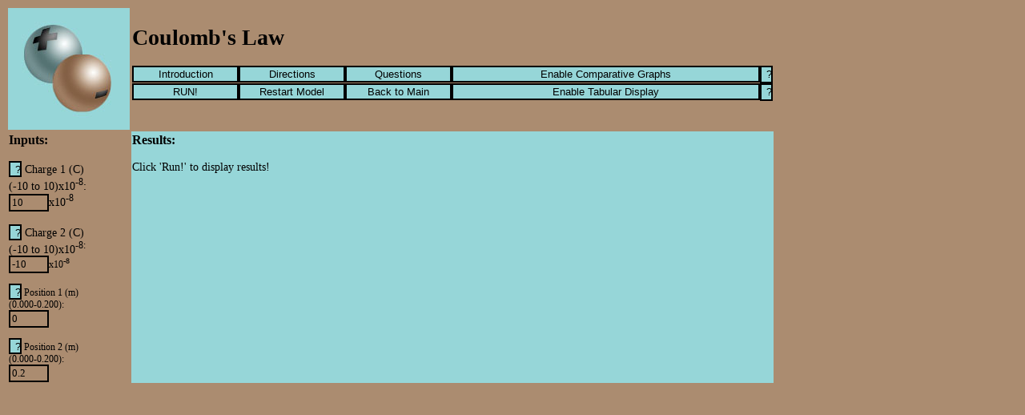

--- FILE ---
content_type: text/html; charset=UTF-8
request_url: http://mvhs.shodor.org/coresims/coulomb/index.php
body_size: 3647
content:

<html>

<head>
<!--Programmed by Brian D. Go-->
<title>Coulomb's Law Model </title>
<link rel="stylesheet" href="coulomb.css">
<script language="JavaScript">
function MsgBox(str) { alert(str) }
function goto(url)
{
	window.location = url;
}
function backtomain()
{
	window.location = "../index.html";
}
function refresh()
{
	window.location = "./index.php";
}
function introduction()
{
	window.open("infopopup.php?file=introduction.info","","WIDTH=300,HEIGHT=400,SCROLLBARS=YES");
}
function directions()
{
	window.open("infopopup.php?file=directions.info","","WIDTH=300,HEIGHT=400,SCROLLBARS=YES");
}
function questions()
{
	window.open("infopopup.php?file=questions.info","","WIDTH=300,HEIGHT=400,SCROLLBARS=YES");
}

</script>

<script language='JavaScript'>function tabular() {window.location = "./index.php?&disptab=1&cslot=0";}function comparative() {window.location = "./index.php?&save=1&cslot=1";}</script>
</head>
<body class=bg1>
<table>
<tr><td class=bg2 align=center><img src='coulomb.jpg'></td>
<td class=bg1 valign=center>
<h1>Coulomb's Law</h1>
<form method='get' action='process.php'><input type='button' onClick='introduction()' style='width:133px' class='btn' value='Introduction'><input type='button' onClick='directions()' style='width:133px' class='btn' value='Directions'><input type='button' onClick='questions()' style='width:133px' class='btn' value='Questions'><input type='button' onClick='comparative()' style='width:385px' class='btn' value='Enable Comparative Graphs'><input type='button' class=btn-small name='graphHelp' value='?' onClick='MsgBox("Enable comparative graphs to view multiple runs simultaneously.  Disable this feature to clear any stored runs.")' style='height: 22px;'><br><input type='submit' class=btn name='run' value='RUN!' style='width:133px'><input type='button' onClick='refresh()' style='width:133px' class=btn value='Restart Model'><input type='button' onClick='backtomain()' style='width:133px' class=btn value='Back to Main'><input type='button' onClick='tabular()' style='width:385px' class='btn' value='Enable Tabular Display'><input type='button' class=btn-small name='tableHelp' value='?' onClick='MsgBox("Enable tabular display to view the data points of each graph in table form.  Disable this feature to hide the table.")' style='height: 22px;'><input type='hidden' name='disptab' value=''>

</td></tr>

<tr><td class=bg1 valign=top>
<h3>Inputs:</h3>

	<input type='button' class=btn-small name='chg1Help' value='?' onClick='MsgBox("Charge of the first (leftmost) object, in Coulombs.")'>	Charge 1 (C)<br>(-10 to 10)x10<sup>-8</sup>:<br>
	<input type='text' class='textarea' name='charge_1' value=10>x10<sup>-8</sup><br>
	<br>
	<input type='button' class=btn-small name='chg2Help' value='?' onClick='MsgBox("Charge of the second (rightmost) object, in Coulombs.")'>	Charge 2 (C) <br>(-10 to 10)x10<sup>-8:<br>
	<input type='text' class='textarea' name='charge_2' value=-10>x10<sup>-8</sup><br>
	<br>
	<input type='button' class=btn-small name='pos1Help' value='?' onClick='MsgBox("Relative position of the first (leftmost) object, in meters.")'>	Position 1 (m)<br>(0.000-0.200):<br>
	<input type='text' class='textarea' name='initial_pos_1' value=0><br>
	<br>
	<input type='button' class=btn-small name='pos2Help' value='?' onClick='MsgBox("Relative position of the second (rightmost) object, in meters.")'>	Position 2 (m)<br>(0.000-0.200):<br>
	<input type='text' class='textarea' name='initial_pos_2' value=0.2><br>

</td>
<td class=bg2 valign=top>
	
<h3>Results:</h3>
Click 'Run!' to display results!</td></tr><tr><td></td><td>
</form>	
</table>
</body>


</html>


--- FILE ---
content_type: text/css
request_url: http://mvhs.shodor.org/coresims/coulomb/coulomb.css
body_size: 750
content:
.bg1
{
	font-size: 14;
	font-family: "Trebuchet MS";
	font-color: "black";
	background-color: rgb(171,140,112);
}
.bg2
{
	font-size: 14;
       font-family: "Trebuchet MS";
	font-color: "black";
	background-color: rgb(150,214,216);
}
a:link {color: #000000;}
a:visited {color: #000000;}
a:active {color: #000000;}
.btn-small
{
	width: 15px;
	height: 20px;
	background-color: rgb(150,214,216);
	border-color: #000000;
	border-width = 1px;
}
.btn
{
	width: 50px;
	background-color: rgb(150,214,216);
	border-color: #000000;
	border-width = 1px;
}
.textarea
{
	font-family: "Trebuchet MS";
	width: 50px;
	background-color: rgb(171,140,112);
	border-color: #000000;
	border-width = 1px;
}